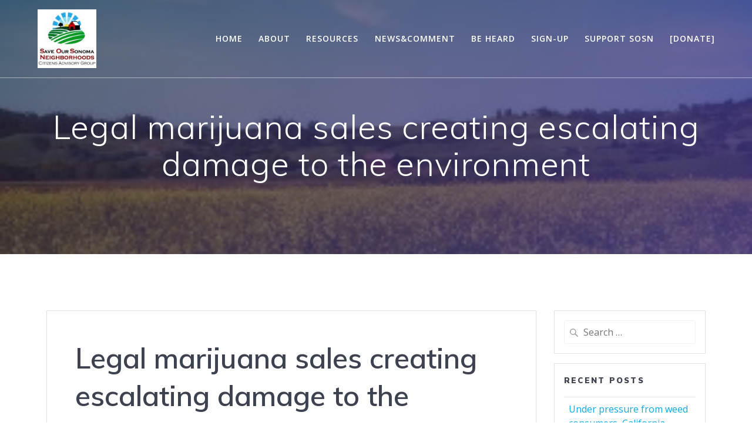

--- FILE ---
content_type: text/html; charset=UTF-8
request_url: http://www.sosneighborhoods.com/legal-marijuana-sales-creating-escalating-damage-to-the-environment/
body_size: 57982
content:
<!DOCTYPE html>
<html lang="en">
<head>
    <meta charset="UTF-8">
    <meta name="viewport" content="width=device-width, initial-scale=1">
    <link rel="profile" href="http://gmpg.org/xfn/11">

	    <script>
        (function (exports, d) {
            var _isReady = false,
                _event,
                _fns = [];

            function onReady(event) {
                d.removeEventListener("DOMContentLoaded", onReady);
                _isReady = true;
                _event = event;
                _fns.forEach(function (_fn) {
                    var fn = _fn[0],
                        context = _fn[1];
                    fn.call(context || exports, window.jQuery);
                });
            }

            function onReadyIe(event) {
                if (d.readyState === "complete") {
                    d.detachEvent("onreadystatechange", onReadyIe);
                    _isReady = true;
                    _event = event;
                    _fns.forEach(function (_fn) {
                        var fn = _fn[0],
                            context = _fn[1];
                        fn.call(context || exports, event);
                    });
                }
            }

            d.addEventListener && d.addEventListener("DOMContentLoaded", onReady) ||
            d.attachEvent && d.attachEvent("onreadystatechange", onReadyIe);

            function domReady(fn, context) {
                if (_isReady) {
                    fn.call(context, _event);
                }

                _fns.push([fn, context]);
            }

            exports.mesmerizeDomReady = domReady;
        })(window, document);
    </script>
	<title>Legal marijuana sales creating escalating damage to the environment &#8211; SOS Neighborhoods</title>
<meta name='robots' content='max-image-preview:large' />
	<style>img:is([sizes="auto" i], [sizes^="auto," i]) { contain-intrinsic-size: 3000px 1500px }</style>
	<link rel='dns-prefetch' href='//static.addtoany.com' />
<link rel='dns-prefetch' href='//fonts.googleapis.com' />
<link rel="alternate" type="application/rss+xml" title="SOS Neighborhoods &raquo; Feed" href="https://www.sosneighborhoods.com/feed/" />
<link rel="alternate" type="application/rss+xml" title="SOS Neighborhoods &raquo; Comments Feed" href="https://www.sosneighborhoods.com/comments/feed/" />
<link rel="alternate" type="application/rss+xml" title="SOS Neighborhoods &raquo; Legal marijuana sales creating escalating damage to the environment Comments Feed" href="https://www.sosneighborhoods.com/legal-marijuana-sales-creating-escalating-damage-to-the-environment/feed/" />
<script type="text/javascript">
/* <![CDATA[ */
window._wpemojiSettings = {"baseUrl":"https:\/\/s.w.org\/images\/core\/emoji\/16.0.1\/72x72\/","ext":".png","svgUrl":"https:\/\/s.w.org\/images\/core\/emoji\/16.0.1\/svg\/","svgExt":".svg","source":{"concatemoji":"http:\/\/www.sosneighborhoods.com\/wp-includes\/js\/wp-emoji-release.min.js?ver=6.8.3"}};
/*! This file is auto-generated */
!function(s,n){var o,i,e;function c(e){try{var t={supportTests:e,timestamp:(new Date).valueOf()};sessionStorage.setItem(o,JSON.stringify(t))}catch(e){}}function p(e,t,n){e.clearRect(0,0,e.canvas.width,e.canvas.height),e.fillText(t,0,0);var t=new Uint32Array(e.getImageData(0,0,e.canvas.width,e.canvas.height).data),a=(e.clearRect(0,0,e.canvas.width,e.canvas.height),e.fillText(n,0,0),new Uint32Array(e.getImageData(0,0,e.canvas.width,e.canvas.height).data));return t.every(function(e,t){return e===a[t]})}function u(e,t){e.clearRect(0,0,e.canvas.width,e.canvas.height),e.fillText(t,0,0);for(var n=e.getImageData(16,16,1,1),a=0;a<n.data.length;a++)if(0!==n.data[a])return!1;return!0}function f(e,t,n,a){switch(t){case"flag":return n(e,"\ud83c\udff3\ufe0f\u200d\u26a7\ufe0f","\ud83c\udff3\ufe0f\u200b\u26a7\ufe0f")?!1:!n(e,"\ud83c\udde8\ud83c\uddf6","\ud83c\udde8\u200b\ud83c\uddf6")&&!n(e,"\ud83c\udff4\udb40\udc67\udb40\udc62\udb40\udc65\udb40\udc6e\udb40\udc67\udb40\udc7f","\ud83c\udff4\u200b\udb40\udc67\u200b\udb40\udc62\u200b\udb40\udc65\u200b\udb40\udc6e\u200b\udb40\udc67\u200b\udb40\udc7f");case"emoji":return!a(e,"\ud83e\udedf")}return!1}function g(e,t,n,a){var r="undefined"!=typeof WorkerGlobalScope&&self instanceof WorkerGlobalScope?new OffscreenCanvas(300,150):s.createElement("canvas"),o=r.getContext("2d",{willReadFrequently:!0}),i=(o.textBaseline="top",o.font="600 32px Arial",{});return e.forEach(function(e){i[e]=t(o,e,n,a)}),i}function t(e){var t=s.createElement("script");t.src=e,t.defer=!0,s.head.appendChild(t)}"undefined"!=typeof Promise&&(o="wpEmojiSettingsSupports",i=["flag","emoji"],n.supports={everything:!0,everythingExceptFlag:!0},e=new Promise(function(e){s.addEventListener("DOMContentLoaded",e,{once:!0})}),new Promise(function(t){var n=function(){try{var e=JSON.parse(sessionStorage.getItem(o));if("object"==typeof e&&"number"==typeof e.timestamp&&(new Date).valueOf()<e.timestamp+604800&&"object"==typeof e.supportTests)return e.supportTests}catch(e){}return null}();if(!n){if("undefined"!=typeof Worker&&"undefined"!=typeof OffscreenCanvas&&"undefined"!=typeof URL&&URL.createObjectURL&&"undefined"!=typeof Blob)try{var e="postMessage("+g.toString()+"("+[JSON.stringify(i),f.toString(),p.toString(),u.toString()].join(",")+"));",a=new Blob([e],{type:"text/javascript"}),r=new Worker(URL.createObjectURL(a),{name:"wpTestEmojiSupports"});return void(r.onmessage=function(e){c(n=e.data),r.terminate(),t(n)})}catch(e){}c(n=g(i,f,p,u))}t(n)}).then(function(e){for(var t in e)n.supports[t]=e[t],n.supports.everything=n.supports.everything&&n.supports[t],"flag"!==t&&(n.supports.everythingExceptFlag=n.supports.everythingExceptFlag&&n.supports[t]);n.supports.everythingExceptFlag=n.supports.everythingExceptFlag&&!n.supports.flag,n.DOMReady=!1,n.readyCallback=function(){n.DOMReady=!0}}).then(function(){return e}).then(function(){var e;n.supports.everything||(n.readyCallback(),(e=n.source||{}).concatemoji?t(e.concatemoji):e.wpemoji&&e.twemoji&&(t(e.twemoji),t(e.wpemoji)))}))}((window,document),window._wpemojiSettings);
/* ]]> */
</script>
<style id='wp-emoji-styles-inline-css' type='text/css'>

	img.wp-smiley, img.emoji {
		display: inline !important;
		border: none !important;
		box-shadow: none !important;
		height: 1em !important;
		width: 1em !important;
		margin: 0 0.07em !important;
		vertical-align: -0.1em !important;
		background: none !important;
		padding: 0 !important;
	}
</style>
<link rel='stylesheet' id='wp-block-library-css' href='http://www.sosneighborhoods.com/wp-includes/css/dist/block-library/style.min.css?ver=6.8.3' type='text/css' media='all' />
<style id='classic-theme-styles-inline-css' type='text/css'>
/*! This file is auto-generated */
.wp-block-button__link{color:#fff;background-color:#32373c;border-radius:9999px;box-shadow:none;text-decoration:none;padding:calc(.667em + 2px) calc(1.333em + 2px);font-size:1.125em}.wp-block-file__button{background:#32373c;color:#fff;text-decoration:none}
</style>
<style id='global-styles-inline-css' type='text/css'>
:root{--wp--preset--aspect-ratio--square: 1;--wp--preset--aspect-ratio--4-3: 4/3;--wp--preset--aspect-ratio--3-4: 3/4;--wp--preset--aspect-ratio--3-2: 3/2;--wp--preset--aspect-ratio--2-3: 2/3;--wp--preset--aspect-ratio--16-9: 16/9;--wp--preset--aspect-ratio--9-16: 9/16;--wp--preset--color--black: #000000;--wp--preset--color--cyan-bluish-gray: #abb8c3;--wp--preset--color--white: #ffffff;--wp--preset--color--pale-pink: #f78da7;--wp--preset--color--vivid-red: #cf2e2e;--wp--preset--color--luminous-vivid-orange: #ff6900;--wp--preset--color--luminous-vivid-amber: #fcb900;--wp--preset--color--light-green-cyan: #7bdcb5;--wp--preset--color--vivid-green-cyan: #00d084;--wp--preset--color--pale-cyan-blue: #8ed1fc;--wp--preset--color--vivid-cyan-blue: #0693e3;--wp--preset--color--vivid-purple: #9b51e0;--wp--preset--gradient--vivid-cyan-blue-to-vivid-purple: linear-gradient(135deg,rgba(6,147,227,1) 0%,rgb(155,81,224) 100%);--wp--preset--gradient--light-green-cyan-to-vivid-green-cyan: linear-gradient(135deg,rgb(122,220,180) 0%,rgb(0,208,130) 100%);--wp--preset--gradient--luminous-vivid-amber-to-luminous-vivid-orange: linear-gradient(135deg,rgba(252,185,0,1) 0%,rgba(255,105,0,1) 100%);--wp--preset--gradient--luminous-vivid-orange-to-vivid-red: linear-gradient(135deg,rgba(255,105,0,1) 0%,rgb(207,46,46) 100%);--wp--preset--gradient--very-light-gray-to-cyan-bluish-gray: linear-gradient(135deg,rgb(238,238,238) 0%,rgb(169,184,195) 100%);--wp--preset--gradient--cool-to-warm-spectrum: linear-gradient(135deg,rgb(74,234,220) 0%,rgb(151,120,209) 20%,rgb(207,42,186) 40%,rgb(238,44,130) 60%,rgb(251,105,98) 80%,rgb(254,248,76) 100%);--wp--preset--gradient--blush-light-purple: linear-gradient(135deg,rgb(255,206,236) 0%,rgb(152,150,240) 100%);--wp--preset--gradient--blush-bordeaux: linear-gradient(135deg,rgb(254,205,165) 0%,rgb(254,45,45) 50%,rgb(107,0,62) 100%);--wp--preset--gradient--luminous-dusk: linear-gradient(135deg,rgb(255,203,112) 0%,rgb(199,81,192) 50%,rgb(65,88,208) 100%);--wp--preset--gradient--pale-ocean: linear-gradient(135deg,rgb(255,245,203) 0%,rgb(182,227,212) 50%,rgb(51,167,181) 100%);--wp--preset--gradient--electric-grass: linear-gradient(135deg,rgb(202,248,128) 0%,rgb(113,206,126) 100%);--wp--preset--gradient--midnight: linear-gradient(135deg,rgb(2,3,129) 0%,rgb(40,116,252) 100%);--wp--preset--font-size--small: 13px;--wp--preset--font-size--medium: 20px;--wp--preset--font-size--large: 36px;--wp--preset--font-size--x-large: 42px;--wp--preset--spacing--20: 0.44rem;--wp--preset--spacing--30: 0.67rem;--wp--preset--spacing--40: 1rem;--wp--preset--spacing--50: 1.5rem;--wp--preset--spacing--60: 2.25rem;--wp--preset--spacing--70: 3.38rem;--wp--preset--spacing--80: 5.06rem;--wp--preset--shadow--natural: 6px 6px 9px rgba(0, 0, 0, 0.2);--wp--preset--shadow--deep: 12px 12px 50px rgba(0, 0, 0, 0.4);--wp--preset--shadow--sharp: 6px 6px 0px rgba(0, 0, 0, 0.2);--wp--preset--shadow--outlined: 6px 6px 0px -3px rgba(255, 255, 255, 1), 6px 6px rgba(0, 0, 0, 1);--wp--preset--shadow--crisp: 6px 6px 0px rgba(0, 0, 0, 1);}:where(.is-layout-flex){gap: 0.5em;}:where(.is-layout-grid){gap: 0.5em;}body .is-layout-flex{display: flex;}.is-layout-flex{flex-wrap: wrap;align-items: center;}.is-layout-flex > :is(*, div){margin: 0;}body .is-layout-grid{display: grid;}.is-layout-grid > :is(*, div){margin: 0;}:where(.wp-block-columns.is-layout-flex){gap: 2em;}:where(.wp-block-columns.is-layout-grid){gap: 2em;}:where(.wp-block-post-template.is-layout-flex){gap: 1.25em;}:where(.wp-block-post-template.is-layout-grid){gap: 1.25em;}.has-black-color{color: var(--wp--preset--color--black) !important;}.has-cyan-bluish-gray-color{color: var(--wp--preset--color--cyan-bluish-gray) !important;}.has-white-color{color: var(--wp--preset--color--white) !important;}.has-pale-pink-color{color: var(--wp--preset--color--pale-pink) !important;}.has-vivid-red-color{color: var(--wp--preset--color--vivid-red) !important;}.has-luminous-vivid-orange-color{color: var(--wp--preset--color--luminous-vivid-orange) !important;}.has-luminous-vivid-amber-color{color: var(--wp--preset--color--luminous-vivid-amber) !important;}.has-light-green-cyan-color{color: var(--wp--preset--color--light-green-cyan) !important;}.has-vivid-green-cyan-color{color: var(--wp--preset--color--vivid-green-cyan) !important;}.has-pale-cyan-blue-color{color: var(--wp--preset--color--pale-cyan-blue) !important;}.has-vivid-cyan-blue-color{color: var(--wp--preset--color--vivid-cyan-blue) !important;}.has-vivid-purple-color{color: var(--wp--preset--color--vivid-purple) !important;}.has-black-background-color{background-color: var(--wp--preset--color--black) !important;}.has-cyan-bluish-gray-background-color{background-color: var(--wp--preset--color--cyan-bluish-gray) !important;}.has-white-background-color{background-color: var(--wp--preset--color--white) !important;}.has-pale-pink-background-color{background-color: var(--wp--preset--color--pale-pink) !important;}.has-vivid-red-background-color{background-color: var(--wp--preset--color--vivid-red) !important;}.has-luminous-vivid-orange-background-color{background-color: var(--wp--preset--color--luminous-vivid-orange) !important;}.has-luminous-vivid-amber-background-color{background-color: var(--wp--preset--color--luminous-vivid-amber) !important;}.has-light-green-cyan-background-color{background-color: var(--wp--preset--color--light-green-cyan) !important;}.has-vivid-green-cyan-background-color{background-color: var(--wp--preset--color--vivid-green-cyan) !important;}.has-pale-cyan-blue-background-color{background-color: var(--wp--preset--color--pale-cyan-blue) !important;}.has-vivid-cyan-blue-background-color{background-color: var(--wp--preset--color--vivid-cyan-blue) !important;}.has-vivid-purple-background-color{background-color: var(--wp--preset--color--vivid-purple) !important;}.has-black-border-color{border-color: var(--wp--preset--color--black) !important;}.has-cyan-bluish-gray-border-color{border-color: var(--wp--preset--color--cyan-bluish-gray) !important;}.has-white-border-color{border-color: var(--wp--preset--color--white) !important;}.has-pale-pink-border-color{border-color: var(--wp--preset--color--pale-pink) !important;}.has-vivid-red-border-color{border-color: var(--wp--preset--color--vivid-red) !important;}.has-luminous-vivid-orange-border-color{border-color: var(--wp--preset--color--luminous-vivid-orange) !important;}.has-luminous-vivid-amber-border-color{border-color: var(--wp--preset--color--luminous-vivid-amber) !important;}.has-light-green-cyan-border-color{border-color: var(--wp--preset--color--light-green-cyan) !important;}.has-vivid-green-cyan-border-color{border-color: var(--wp--preset--color--vivid-green-cyan) !important;}.has-pale-cyan-blue-border-color{border-color: var(--wp--preset--color--pale-cyan-blue) !important;}.has-vivid-cyan-blue-border-color{border-color: var(--wp--preset--color--vivid-cyan-blue) !important;}.has-vivid-purple-border-color{border-color: var(--wp--preset--color--vivid-purple) !important;}.has-vivid-cyan-blue-to-vivid-purple-gradient-background{background: var(--wp--preset--gradient--vivid-cyan-blue-to-vivid-purple) !important;}.has-light-green-cyan-to-vivid-green-cyan-gradient-background{background: var(--wp--preset--gradient--light-green-cyan-to-vivid-green-cyan) !important;}.has-luminous-vivid-amber-to-luminous-vivid-orange-gradient-background{background: var(--wp--preset--gradient--luminous-vivid-amber-to-luminous-vivid-orange) !important;}.has-luminous-vivid-orange-to-vivid-red-gradient-background{background: var(--wp--preset--gradient--luminous-vivid-orange-to-vivid-red) !important;}.has-very-light-gray-to-cyan-bluish-gray-gradient-background{background: var(--wp--preset--gradient--very-light-gray-to-cyan-bluish-gray) !important;}.has-cool-to-warm-spectrum-gradient-background{background: var(--wp--preset--gradient--cool-to-warm-spectrum) !important;}.has-blush-light-purple-gradient-background{background: var(--wp--preset--gradient--blush-light-purple) !important;}.has-blush-bordeaux-gradient-background{background: var(--wp--preset--gradient--blush-bordeaux) !important;}.has-luminous-dusk-gradient-background{background: var(--wp--preset--gradient--luminous-dusk) !important;}.has-pale-ocean-gradient-background{background: var(--wp--preset--gradient--pale-ocean) !important;}.has-electric-grass-gradient-background{background: var(--wp--preset--gradient--electric-grass) !important;}.has-midnight-gradient-background{background: var(--wp--preset--gradient--midnight) !important;}.has-small-font-size{font-size: var(--wp--preset--font-size--small) !important;}.has-medium-font-size{font-size: var(--wp--preset--font-size--medium) !important;}.has-large-font-size{font-size: var(--wp--preset--font-size--large) !important;}.has-x-large-font-size{font-size: var(--wp--preset--font-size--x-large) !important;}
:where(.wp-block-post-template.is-layout-flex){gap: 1.25em;}:where(.wp-block-post-template.is-layout-grid){gap: 1.25em;}
:where(.wp-block-columns.is-layout-flex){gap: 2em;}:where(.wp-block-columns.is-layout-grid){gap: 2em;}
:root :where(.wp-block-pullquote){font-size: 1.5em;line-height: 1.6;}
</style>
<link rel='stylesheet' id='wp-show-posts-css' href='http://www.sosneighborhoods.com/wp-content/plugins/wp-show-posts/css/wp-show-posts-min.css?ver=1.1.6' type='text/css' media='all' />
<link rel='stylesheet' id='mesmerize-style-css' href='http://www.sosneighborhoods.com/wp-content/themes/mesmerize/style.min.css?ver=1.6.158' type='text/css' media='all' />
<style id='mesmerize-style-inline-css' type='text/css'>
img.logo.dark, img.custom-logo{width:auto;max-height:100px !important;}
/** cached kirki style */@media screen and (min-width: 768px){.header-homepage{background-position:center center;}.header{background-position:center center;}}.mesmerize-front-page .header-separator .svg-white-bg{fill:#ffffff!important;}.mesmerize-front-page .header-separator svg{height:154px!important;}.header-homepage .header-description-row{padding-top:6%;padding-bottom:4%;}.inner-header-description{padding-top:8%;padding-bottom:8%;}.mesmerize-inner-page .navigation-bar.bordered{border-bottom-color:rgba(255, 255, 255, 0.5);border-bottom-width:1px;border-bottom-style:solid;}@media screen and (max-width:767px){.header-homepage .header-description-row{padding-top:10%;padding-bottom:10%;}}@media only screen and (min-width: 768px){.header-content .align-holder{width:80%!important;}.header-homepage:not(.header-slide) .header-hero-media{-webkit-flex-basis:29%;-moz-flex-basis:29%;-ms-flex-preferred-size:29%;flex-basis:29%;max-width:29%;width:29%;}.header-homepage:not(.header-slide) .header-hero-content{-webkit-flex-basis:calc(100% - 29%)!important;-moz-flex-basis:calc(100% - 29%)!important;-ms-flex-preferred-size:calc(100% - 29%)!important;flex-basis:calc(100% - 29%)!important;max-width:calc(100% - 29%)!important;width:calc(100% - 29%)!important;}.inner-header-description{text-align:center!important;}}
</style>
<link rel='stylesheet' id='mesmerize-style-bundle-css' href='http://www.sosneighborhoods.com/wp-content/themes/mesmerize/assets/css/theme.bundle.min.css?ver=1.6.158' type='text/css' media='all' />
<link rel='stylesheet' id='mesmerize-fonts-css' href="" data-href='https://fonts.googleapis.com/css?family=Open+Sans%3A300%2C400%2C600%2C700%7CMuli%3A300%2C300italic%2C400%2C400italic%2C600%2C600italic%2C700%2C700italic%2C900%2C900italic%7CPlayfair+Display%3A400%2C400italic%2C700%2C700italic&#038;subset=latin%2Clatin-ext&#038;display=swap' type='text/css' media='all' />
<link rel='stylesheet' id='addtoany-css' href='http://www.sosneighborhoods.com/wp-content/plugins/add-to-any/addtoany.min.css?ver=1.16' type='text/css' media='all' />
<script type="text/javascript" id="addtoany-core-js-before">
/* <![CDATA[ */
window.a2a_config=window.a2a_config||{};a2a_config.callbacks=[];a2a_config.overlays=[];a2a_config.templates={};
/* ]]> */
</script>
<script type="text/javascript" defer src="https://static.addtoany.com/menu/page.js" id="addtoany-core-js"></script>
<script type="text/javascript" src="http://www.sosneighborhoods.com/wp-includes/js/jquery/jquery.min.js?ver=3.7.1" id="jquery-core-js"></script>
<script type="text/javascript" src="http://www.sosneighborhoods.com/wp-includes/js/jquery/jquery-migrate.min.js?ver=3.4.1" id="jquery-migrate-js"></script>
<script type="text/javascript" id="jquery-js-after">
/* <![CDATA[ */
    
        (function () {
            function setHeaderTopSpacing() {

                setTimeout(function() {
                  var headerTop = document.querySelector('.header-top');
                  var headers = document.querySelectorAll('.header-wrapper .header,.header-wrapper .header-homepage');

                  for (var i = 0; i < headers.length; i++) {
                      var item = headers[i];
                      item.style.paddingTop = headerTop.getBoundingClientRect().height + "px";
                  }

                    var languageSwitcher = document.querySelector('.mesmerize-language-switcher');

                    if(languageSwitcher){
                        languageSwitcher.style.top = "calc( " +  headerTop.getBoundingClientRect().height + "px + 1rem)" ;
                    }
                    
                }, 100);

             
            }

            window.addEventListener('resize', setHeaderTopSpacing);
            window.mesmerizeSetHeaderTopSpacing = setHeaderTopSpacing
            mesmerizeDomReady(setHeaderTopSpacing);
        })();
    
    
/* ]]> */
</script>
<script type="text/javascript" defer src="http://www.sosneighborhoods.com/wp-content/plugins/add-to-any/addtoany.min.js?ver=1.1" id="addtoany-jquery-js"></script>
<link rel="https://api.w.org/" href="https://www.sosneighborhoods.com/wp-json/" /><link rel="alternate" title="JSON" type="application/json" href="https://www.sosneighborhoods.com/wp-json/wp/v2/posts/1274" /><link rel="EditURI" type="application/rsd+xml" title="RSD" href="https://www.sosneighborhoods.com/xmlrpc.php?rsd" />
<meta name="generator" content="WordPress 6.8.3" />
<link rel="canonical" href="https://www.sosneighborhoods.com/legal-marijuana-sales-creating-escalating-damage-to-the-environment/" />
<link rel='shortlink' href='https://www.sosneighborhoods.com/?p=1274' />
<link rel="alternate" title="oEmbed (JSON)" type="application/json+oembed" href="https://www.sosneighborhoods.com/wp-json/oembed/1.0/embed?url=https%3A%2F%2Fwww.sosneighborhoods.com%2Flegal-marijuana-sales-creating-escalating-damage-to-the-environment%2F" />
<link rel="alternate" title="oEmbed (XML)" type="text/xml+oembed" href="https://www.sosneighborhoods.com/wp-json/oembed/1.0/embed?url=https%3A%2F%2Fwww.sosneighborhoods.com%2Flegal-marijuana-sales-creating-escalating-damage-to-the-environment%2F&#038;format=xml" />
        <style data-name="header-gradient-overlay">
            .header .background-overlay {
                background: linear-gradient(142deg , rgba(244, 59, 71, 0.8) 0%, rgba(69, 58, 148, 0.8) 100%);
            }
        </style>
        <script type="text/javascript" data-name="async-styles">
        (function () {
            var links = document.querySelectorAll('link[data-href]');
            for (var i = 0; i < links.length; i++) {
                var item = links[i];
                item.href = item.getAttribute('data-href')
            }
        })();
    </script>
	<link rel="pingback" href="http://www.sosneighborhoods.com/xmlrpc.php">
<style type="text/css">.recentcomments a{display:inline !important;padding:0 !important;margin:0 !important;}</style>		<style type="text/css" id="wp-custom-css">
			/** jb custom */
p { color:#000000; }

/**
    Demax Custom
*/

li form{
	margin-bottom: 0 !important;
}

.wpsl-input{
	width: 24%;
	position: relative;
	padding: 25px 5px;
	box-sizing: border-box;
}

.wpsl-search-btn-wrap{
	width: 49%;
  margin-right: 0;
  padding: 25px 5px;
	box-sizing: border-box;
}

#wpsl-search-btn{
	width: 100%;
  padding: 7px 12px;
  border: none !important;
  background: linear-gradient(#000, #333);
  color: #fff;
  margin-bottom: 0;
	box-sizing: border-box;
	box-shadow: 0 3px 3px -3px #222;
}

#wpsl-search-wrap form{
	width: 100%;
	display: flex;
	justify-content: space-between;
	flex-wrap: wrap;
}

.sos-input-wrap{
	position: absolute;
	top: 0;
	left: 10px;
}

.sos-input-wrap label{
	font-size: 13px;
	font-weight: 600;
}

.wpsl-input input{
	width: 100% !important;
	box-shadow: 0 3px 3px -3px #444;
}

li .paypal-donations{
	display: flex;
	margin-top: -10px;
}
.embed-container, .embed-youtube {
    position: relative;
    padding-bottom: 250px;
    padding-top: 25px;
    height: 0;
    margin-bottom: 1rem;
}

.header-homepage .background-overlay {
    background: linear-gradient(142deg , rgba(34, 34, 34, .6) 0%, rgba(69, 58, 148, 0.8) 100%);
}

.header .background-overlay {
    background: linear-gradient(142deg , rgba(34, 34, 34, .6) 0%, rgba(69, 58, 148, 0.8) 100%);
}

#wpsl-gmap .wpsl-info-window {
    max-width: 225px !important;
    color: #222;
    text-align: left;
}

.popup-inner-overlay{
	position: absolute;
    z-index: 2;
    width: 100%;
    height: 100%;
    background: rgba(255, 255, 255, 0.8);
    left: 0;
    top: 0;
		display: none;
}

.popup-overlay-inner{
	width: 80%;
    margin: 50px auto;
    background: #fff;
    padding: 15px;
    box-shadow: 0 0 25px #ccc;
    text-align: center;
    color: #222;
}

.popup-overlay-spinner{
	font-size: 32px;
    width: 32px;
    height: 32px;
		line-height: 32px;
		animation: overlaySpinner 1s linear infinite;
    margin: 20px auto;
}


@keyframes overlaySpinner{
	0% {transform: rotate(0)}
	100% {transform: rotate(360deg)}
}

input[type=image]{
	width: auto !important;
	margin: auto !important;
}

.wpsl-input label, #wpsl-radius label, #wpsl-category label {
    width: auto !important;
}

#wpsl-search-wrap .wpsl-input, #wpsl-search-wrap .wpsl-select-wrap {
    display: flex;
    align-items: center;
		white-space: nowrap;
    overflow: hidden;
    text-overflow: ellipsis;
}

#wpsl-stores, #wpsl-direction-details, #wpsl-gmap {
    color: #fff;
}
.wpsl-search{
    margin-bottom: 12px;
    padding: 30px 12px 18px;
    background: #ffae1e ;
    color: #333;
    box-shadow: 0 0 20px #aaa;
	margin-top: 20px;
}

#wpsl-stores, #wpsl-direction-details {
    height: auto !important;
    background: #333;
    padding: 10px 20px;
		text-align: left !important;
}

.wpsl-store-below #wpsl-result-list p {
    padding-left: 0;
    font-size: 14px;
}

.distance-span{
    font-weight: 600;
    font-style: italic;
    border-bottom: 1px dotted;
}

.test-hello{
    display: table;
    padding: 7px 20px;
    background: #E91E63;
    cursor: pointer;
    margin-top: 20px;
    border: 2px solid #e91e63;
    transition: all 0.2s;
}

.test-hello:hover{
    background: none;
    color: #fff;
    transition: all 0.2s;
}

.dg-form-popup{
    display: block;
    position: fixed;
    top: 0;
    left: 0;
    width: 100%;
    height: 100%;
    background: rgba(255,255,255,.96);
    z-index: 99999;
    padding: 50px;
    display: none;
    overflow-y: auto;
}

.dg-popup-close{
    position: absolute;
    top: 10px;
    right: 10px;
    font-size: 14px;
    text-transform: uppercase;
    background: #333;
    color: #fff;
    padding: 10px 15px;
    cursor:pointer;
    border: 2px solid #333;
    transition: all 0.3s;
}

.dg-popup-close:hover{
    background: none;
    color: #333;
}

#wpsl-result-list{
    display: none;
}

.popup-form-inner{
    width: 100%;
    max-width: 700px;
    margin: 40px auto;
    background: #fff;
    box-shadow: 0 0 25px #ddd;
    padding: 15px 25px;
		position: relative;
}

.popup-form-header{
    font-size: 16px;
    text-align: center;
    font-weight: 600;
    margin-bottom: 20px;
}

.popup-form-header span{
    padding: 2px 10px;
    border-bottom: 1px solid #999;
}

.popup-form-main{
    font-size: 13px;
}

.popup-form-bold{
    font-weight: 600;
}

.popup-form-red{
    color: red;
}

.form-margin-tb{
    margin: 15px 0;
}

.form-margin-bottom{
    margin-bottom: 15px;
}

.form-checkbox-container{
    padding: 0 25px;
}

.form-checkbox-header{
    margin-left: -25px;
    margin-bottom: 20px;
    font-weight: 600;
    color: #777;
    font-size: 14px;
}

.popup-checkbox-label {
    display: block;
    position: relative;
    padding-left: 35px;
    margin-bottom: 12px;
    cursor: pointer;
    font-size: 13px;
    -webkit-user-select: none;
    -moz-user-select: none;
    -ms-user-select: none;
    user-select: none;
    font-weight: normal;
    line-height: 25px;
}

.popup-checkbox-label:last-child{
    margin-bottom: 20px;
}

/* Hide the browser's default checkbox */
.popup-checkbox-label .popup-form-checkbox {
    position: absolute;
    opacity: 0;
    cursor: pointer;
}

/* Create a custom checkbox */
.popup-checkbox-checkmark {
    position: absolute;
    top: 0;
    left: 0;
    height: 25px;
    width: 25px;
    background-color: #eee;
}

/* On mouse-over, add a grey background color */
.popup-checkbox-label:hover .popup-form-checkbox ~ .popup-checkbox-checkmark {
    background-color: #ccc;
}

/* When the checkbox is checked, add a blue background */
.popup-checkbox-label .popup-form-checkbox:checked ~ .popup-checkbox-checkmark {
    background-color: #2196F3;
}

/* Create the checkmark/indicator (hidden when not checked) */
.popup-checkbox-checkmark i {
    display: none;
    font-size: 16px;
    width: 25px;
    text-align: center;
    line-height: 25px;
    color: #fff;
}

/* Show the checkmark when checked */
.popup-checkbox-label .popup-form-checkbox:checked ~ .popup-checkbox-checkmark i {
    display: block;
}

/* Style the checkmark/indicator */

.popup-checkbox-blank-input{
    display: inline-block;
    width: 100px;
    margin-bottom: 0;
    line-height: 25px;
    padding: 0;
    height: auto;
    font-size: 13px;
    color: red;
    padding: 0 3px;
}

.form-user-signature{
    font-size: 30px;
    font-family: 'Tangerine', cursive;
    text-transform: capitalize;
    line-height: 30px;
}

.form-margin-top{
    margin-top: 15px;
}

.popup-form-footer{
    display: flex;
    justify-content: center;
    margin-top: 40px;
}

.popup-form-button{
    font-size: 13px;
    height: 35px;
    padding: 0 15px;
    line-height: 35px;
    color: #000;
    box-shadow: 0 3px 3px -3px #777;
    cursor: pointer;
    margin: 0 20px;
}

.popup-form-print{
    background: #fbbbb6;
}

.popup-form-email, .popup-ca-email{
    background: #e5ec96;
}

.no-overflow{
    overflow: hidden !important;
}
		</style>
		    <style data-name="background-content-colors">
        .mesmerize-inner-page .page-content,
        .mesmerize-inner-page .content,
        .mesmerize-front-page.mesmerize-content-padding .page-content {
            background-color: #ffffff;
        }
    </style>
    </head>

<body class="wp-singular post-template-default single single-post postid-1274 single-format-standard wp-custom-logo wp-theme-mesmerize mesmerize-inner-page">
<style>
.screen-reader-text[href="#page-content"]:focus {
   background-color: #f1f1f1;
   border-radius: 3px;
   box-shadow: 0 0 2px 2px rgba(0, 0, 0, 0.6);
   clip: auto !important;
   clip-path: none;
   color: #21759b;

}
</style>
<a class="skip-link screen-reader-text" href="#page-content">Skip to content</a>

<div  id="page-top" class="header-top">
		<div class="navigation-bar bordered"  data-sticky='0'  data-sticky-mobile='1'  data-sticky-to='top' >
    <div class="navigation-wrapper ">
    	<div class="row basis-auto">
	        <div class="logo_col col-xs col-sm-fit">
	            <a href="https://www.sosneighborhoods.com/" class="custom-logo-link" data-type="group"  data-dynamic-mod="true" rel="home"><img width="250" height="250" src="https://www.sosneighborhoods.com/wp-content/uploads/2018/03/cropped-cropped-sosn-logo.jpg" class="custom-logo" alt="SOS Neighborhoods" decoding="async" fetchpriority="high" srcset="https://www.sosneighborhoods.com/wp-content/uploads/2018/03/cropped-cropped-sosn-logo.jpg 250w, https://www.sosneighborhoods.com/wp-content/uploads/2018/03/cropped-cropped-sosn-logo-150x150.jpg 150w" sizes="(max-width: 250px) 100vw, 250px" /></a>	        </div>
	        <div class="main_menu_col col-xs">
	            <div id="mainmenu_container" class="row"><ul id="main_menu" class="active-line-bottom main-menu dropdown-menu"><li id="menu-item-12391" class="menu-item menu-item-type-post_type menu-item-object-page menu-item-home menu-item-12391"><a href="https://www.sosneighborhoods.com/">Home</a></li>
<li id="menu-item-27" class="menu-item menu-item-type-post_type menu-item-object-page menu-item-27"><a href="https://www.sosneighborhoods.com/about-us/">About</a></li>
<li id="menu-item-24" class="menu-item menu-item-type-post_type menu-item-object-page menu-item-24"><a href="https://www.sosneighborhoods.com/resources/">Resources</a></li>
<li id="menu-item-23" class="menu-item menu-item-type-post_type menu-item-object-page current_page_parent menu-item-23"><a href="https://www.sosneighborhoods.com/newscomment/">News&#038;Comment</a></li>
<li id="menu-item-44" class="menu-item menu-item-type-post_type menu-item-object-page menu-item-44"><a href="https://www.sosneighborhoods.com/be-heard/">Be Heard</a></li>
<li id="menu-item-31" class="menu-item menu-item-type-post_type menu-item-object-page menu-item-31"><a href="https://www.sosneighborhoods.com/sign-up/">Sign-Up</a></li>
<li id="menu-item-3909" class="menu-item menu-item-type-post_type menu-item-object-page menu-item-3909"><a href="https://www.sosneighborhoods.com/support-sosn/">Support SOSN</a></li>
<li id="menu-item-12252" class="menu-item menu-item-type-custom menu-item-object-custom menu-item-12252"><a href="http://gofundme.com/f/save-sonoma-county-neighborhoods-from-big-cannabis">[Donate]</a></li>
</ul></div>    <a href="#" data-component="offcanvas" data-target="#offcanvas-wrapper" data-direction="right" data-width="300px" data-push="false">
        <div class="bubble"></div>
        <i class="fa fa-bars"></i>
    </a>
    <div id="offcanvas-wrapper" class="hide force-hide  offcanvas-right">
        <div class="offcanvas-top">
            <div class="logo-holder">
                <a href="https://www.sosneighborhoods.com/" class="custom-logo-link" data-type="group"  data-dynamic-mod="true" rel="home"><img width="250" height="250" src="https://www.sosneighborhoods.com/wp-content/uploads/2018/03/cropped-cropped-sosn-logo.jpg" class="custom-logo" alt="SOS Neighborhoods" decoding="async" srcset="https://www.sosneighborhoods.com/wp-content/uploads/2018/03/cropped-cropped-sosn-logo.jpg 250w, https://www.sosneighborhoods.com/wp-content/uploads/2018/03/cropped-cropped-sosn-logo-150x150.jpg 150w" sizes="(max-width: 250px) 100vw, 250px" /></a>            </div>
        </div>
        <div id="offcanvas-menu" class="menu-sosn-container"><ul id="offcanvas_menu" class="offcanvas_menu"><li class="menu-item menu-item-type-post_type menu-item-object-page menu-item-home menu-item-12391"><a href="https://www.sosneighborhoods.com/">Home</a></li>
<li class="menu-item menu-item-type-post_type menu-item-object-page menu-item-27"><a href="https://www.sosneighborhoods.com/about-us/">About</a></li>
<li class="menu-item menu-item-type-post_type menu-item-object-page menu-item-24"><a href="https://www.sosneighborhoods.com/resources/">Resources</a></li>
<li class="menu-item menu-item-type-post_type menu-item-object-page current_page_parent menu-item-23"><a href="https://www.sosneighborhoods.com/newscomment/">News&#038;Comment</a></li>
<li class="menu-item menu-item-type-post_type menu-item-object-page menu-item-44"><a href="https://www.sosneighborhoods.com/be-heard/">Be Heard</a></li>
<li class="menu-item menu-item-type-post_type menu-item-object-page menu-item-31"><a href="https://www.sosneighborhoods.com/sign-up/">Sign-Up</a></li>
<li class="menu-item menu-item-type-post_type menu-item-object-page menu-item-3909"><a href="https://www.sosneighborhoods.com/support-sosn/">Support SOSN</a></li>
<li class="menu-item menu-item-type-custom menu-item-object-custom menu-item-12252"><a href="http://gofundme.com/f/save-sonoma-county-neighborhoods-from-big-cannabis">[Donate]</a></li>
</ul></div>
            </div>
    	        </div>
	    </div>
    </div>
</div>
</div>

<div id="page" class="site">
    <div class="header-wrapper">
        <div  class='header  color-overlay  custom-mobile-image' style='; background-image:url(&quot;http://www.sosneighborhoods.com/wp-content/uploads/2018/04/cropped-dsc26201-4-o-2000x1200-300x180.jpg&quot;); background-color:#6a73da' data-parallax-depth='20'>
            <div class="background-overlay"></div>								    <div class="inner-header-description gridContainer">
        <div class="row header-description-row">
    <div class="col-xs col-xs-12">
        <h1 class="hero-title">
            Legal marijuana sales creating escalating damage to the environment        </h1>
            </div>
        </div>
    </div>
        <script>
		if (window.mesmerizeSetHeaderTopSpacing) {
			window.mesmerizeSetHeaderTopSpacing();
		}
    </script>
                        </div>
    </div>
    <div id='page-content' class="content post-page">
        <div class="gridContainer">
            <div class="row">
                <div class="col-xs-12 col-sm-8 col-md-9">
                    <div class="post-item">
						<div id="post-1274"class="post-1274 post type-post status-publish format-standard hentry category-uncategorized">

    <div class="post-content-single">

        <h2 class="h1">Legal marijuana sales creating escalating damage to the environment</h2>

        

<div class="post-meta muted">

  <i class="font-icon-post fa fa-user"></i>
  <a href="https://www.sosneighborhoods.com/author/admin/" title="Posts by admin" rel="author">admin</a>
  &nbsp;&nbsp;<i class="font-icon-post fa fa-folder-o"></i>
  <a href="https://www.sosneighborhoods.com/category/uncategorized/" rel="category tag">News</a>
  &nbsp;&nbsp;<i class="font-icon-post fa fa-calendar"></i>
  <span class="post-date">August 6, 2018</span>


  &nbsp;|&nbsp;<i class="font-icon-post fa fa-comment-o"></i>
  <span>0</span>
</div>

        <div class="post-content-inner">

            <div class="first-block">
<p>Marijuana sales have created an economic boom in U.S. states that have fully or partially relaxed their cannabis laws, but is the increased cultivation and sale of this crop also creating escalating environmental damage and a threat to public health?</p>
</div>
<section class="article-banner first-banner">
<div id="div-gpt-ad-1449240174198-2"></div>
</section>
<p>In an opinion piece published by the journal <i>Environmental Science and Technology</i>, researchers from the University of North Carolina at Chapel Hill and Lancaster University in the U.K. have called on U.S. federal agencies to fund studies that will gather essential environmental data from the legal cultivation farms and facilities.</p>
<p>This information could then be used to help U.S. states minimize any environmental and public health damage caused by this burgeoning industry and aid legal marijuana growers in making their business environmentally sustainable.</p>
<p>State-by-state legalization is effectively creating a new industry in U.S., one that looks set to rival all but the largest of current businesses. In Colorado alone, sales revenues have reached $1 billion, roughly equal to that from grain farming in the state. By 2020 it is estimated that country-wide legal marijuana sales will generate more annual revenue than the National Football League.</p>
<p>But the article, titled &#8220;High Time to Assess the Environmental Impacts of Cannabis Cultivation&#8221; co-authored by William Vizuete, associate professor of environment sciences and engineering at UNC&#8217;s Gillings School of Global Public health and Kirsti Ashworth, research fellow at Lancaster University&#8217;s Lancaster Environment Centre say that this expanded cultivation carries with it serious environmental effects.</p>
<p>Their article points out that cannabis is an especially needy crop requiring high temperatures (25-30 °C for indoor operations), strong light, highly fertile soil and large volumes of water &#8211; around twice that of wine grapes. In addition, the authors state that the few available studies of marijuana cultivation have uncovered potentially significant environmental impacts due to excessive water and energy demands and local contamination of water, air, and soil.</p>
<p>For example, a study of illegal outdoor grow operations in northern California found that rates of water extraction from streams threatened aquatic ecosystems. High levels of growth nutrients, as well as pesticides, herbicides and fungicides, also found their way back into the local environment, further damaging aquatic wildlife.</p>
<p>Controlling the indoor growing environment requires considerable energy with power requirements estimated to be similar to that of Google&#8217;s massive data centers. No significant data has been collected on the air pollution impacts on worker&#8217;s public health inside these growing facilities or the degradation of outdoor air quality due to emissions produced by the industrial scale production of marijuana.</p>
<p>The authors emphasize, however, much of the data on marijuana cultivation to date has come from monitoring illegal cannabis growing operations.</p>
<p>Dr Ashworth of Lancaster Environment Centre said: &#8220;The illegal status of marijuana has prevented us from understanding the detrimental impacts that this industrial scale operation has on the environment and public health.&#8221;</p>
<p>&#8220;This is an industry undergoing a historic transition, presenting an historic opportunity to be identified as a progressive, world-leading example of good practice and environmental stewardship.&#8221;</p>
<p>The continued expansion of legalization by the states does offer significant opportunities for the US Department of Agriculture, Environmental Protection Agency (EPA), National Institutes of Health (NIH, and Occupational Safety and Health Administration (OSHA) to fund research into legal <a class="textTag" href="https://phys.org/tags/cannabis+cultivation/" rel="tag">cannabis cultivation</a> to protect the environment.</p>
<p>&#8220;Generating accurate data in all the areas we discussed offers significant potential to reduce energy consumption and environmental harm, protect public health and ultimately, improve cultivation methods,&#8221; said Dr Vizuete . &#8220;There are also significant potential <a class="textTag" href="https://phys.org/tags/public+health/" rel="tag">public health</a> issues caused by emissions from the plants themselves rather than smoking it. These emissions cause both indoor and outdoor air pollution.&#8221;</p>
<p class="news-relevant"><a id="inl-rel-href" href="https://phys.org/news/2017-02-legal-marijuana-sales-escalating-environment.html#"><img decoding="async" class="toolsicon ic-rel" src="https://cf3e497594.site.internapcdn.net/tmpl/v5/img/1x1.gif" alt="" width="14" height="16" /></a> <b>Explore further:</b> <a href="https://phys.org/news/2016-06-federal-legal-status-marijuana-boost.html">Changing the federal legal status of marijuana could boost research, ease confusion</a></p>
<p><b>More information:</b> K. Ashworth et al. High Time to Assess the Environmental Impacts of Cannabis Cultivation, <i>Environmental Science &amp; Technology</i> (2017). <a href="http://dx.doi.org/10.1021/acs.est.6b06343" target="_blank" rel="noopener" data-doi="1">DOI: 10.1021/acs.est.6b06343</a></p>
<footer class="post-floor clearfix">
<div class="post-copyright">Read more at: <a href="https://phys.org/news/2017-02-legal-marijuana-sales-escalating-environment.html#jCp">https://phys.org/news/2017-02-legal-marijuana-sales-escalating-environment.html#jCp</a></div>
</footer>
<div></div>
<div><a href="https://phys.org/news/2017-02-legal-marijuana-sales-escalating-environment.html">https://phys.org/news/2017-02-legal-marijuana-sales-escalating-environment.html</a></div>
<div></div>
<div class="addtoany_share_save_container addtoany_content addtoany_content_bottom"><div class="a2a_kit a2a_kit_size_32 addtoany_list" data-a2a-url="https://www.sosneighborhoods.com/legal-marijuana-sales-creating-escalating-damage-to-the-environment/" data-a2a-title="Legal marijuana sales creating escalating damage to the environment"><a class="a2a_button_facebook" href="https://www.addtoany.com/add_to/facebook?linkurl=https%3A%2F%2Fwww.sosneighborhoods.com%2Flegal-marijuana-sales-creating-escalating-damage-to-the-environment%2F&amp;linkname=Legal%20marijuana%20sales%20creating%20escalating%20damage%20to%20the%20environment" title="Facebook" rel="nofollow noopener" target="_blank"></a><a class="a2a_button_twitter" href="https://www.addtoany.com/add_to/twitter?linkurl=https%3A%2F%2Fwww.sosneighborhoods.com%2Flegal-marijuana-sales-creating-escalating-damage-to-the-environment%2F&amp;linkname=Legal%20marijuana%20sales%20creating%20escalating%20damage%20to%20the%20environment" title="Twitter" rel="nofollow noopener" target="_blank"></a><a class="a2a_dd addtoany_share_save addtoany_share" href="https://www.addtoany.com/share"></a></div></div>
        </div>

        
    </div>


    
	<nav class="navigation post-navigation" aria-label="Posts">
		<h2 class="screen-reader-text">Post navigation</h2>
		<div class="nav-links"><div class="nav-previous"><a href="https://www.sosneighborhoods.com/sonoma-county-set-to-consider-cannabis-policy-changes-to-ease-dispute-between-growers-neighbors/" rel="prev"><i class="font-icon-post fa fa-angle-double-left"></i><span class="meta-nav" aria-hidden="true">Previous:</span> <span class="screen-reader-text">Previous post:</span> <span class="post-title">Sonoma County set to consider cannabis policy changes to ease dispute between growers, neighbors</span></a></div><div class="nav-next"><a href="https://www.sosneighborhoods.com/theyre-not-listening/" rel="next"><span class="meta-nav" aria-hidden="true">Next:</span> <span class="screen-reader-text">Next post:</span> <span class="post-title">They&#8217;re Not Listening&#8230;</span><i class="font-icon-post fa fa-angle-double-right"></i></a></div></div>
	</nav>

<div class="post-comments">
	 
  
</div>
<!-- /post-comments -->

  <div class="comments-form">
    <div class="comment-form">
     		<div id="respond" class="comment-respond">
		<h3 id="reply-title" class="comment-reply-title">Leave a Reply <small><a rel="nofollow" id="cancel-comment-reply-link" href="/legal-marijuana-sales-creating-escalating-damage-to-the-environment/#respond" style="display:none;">Cancel reply</a></small></h3><p class="must-log-in">You must be <a href="https://www.sosneighborhoods.com/wp-login.php?redirect_to=https%3A%2F%2Fwww.sosneighborhoods.com%2Flegal-marijuana-sales-creating-escalating-damage-to-the-environment%2F">logged in</a> to post a comment.</p>	</div><!-- #respond -->
	    </div>
  </div>

</div>
                    </div>
                </div>
				
<div class="sidebar col-sm-4 col-md-3">
    <div class="sidebar-row">
        <div id="search-2" class="widget widget_search"><form role="search" method="get" class="search-form" action="https://www.sosneighborhoods.com/">
    <label>
        <span class="screen-reader-text">Search for:</span>
        <input type="search" class="search-field" placeholder="Search &hellip;" value="" name="s"/>
    </label>
</form>
</div>
		<div id="recent-posts-2" class="widget widget_recent_entries">
		<h5 class="widgettitle">Recent Posts</h5>
		<ul>
											<li>
					<a href="https://www.sosneighborhoods.com/under-pressure-from-weed-consumers-california-regulators-hustle-to-start-testing-for-pesticides/">Under pressure from weed consumers, California regulators hustle to start testing for pesticides</a>
									</li>
											<li>
					<a href="https://www.sosneighborhoods.com/dear-pot-community/">Dear pot community</a>
									</li>
											<li>
					<a href="https://www.sosneighborhoods.com/1-in-5-auto-accident-deaths-now-involves-marijuana-use/">1 In 5 Auto Accident Deaths Now Involves Marijuana Use</a>
									</li>
											<li>
					<a href="https://www.sosneighborhoods.com/californias-pot-economy-is-crashing-what-comes-next/">California&#8217;s pot economy is crashing. What comes next?</a>
									</li>
											<li>
					<a href="https://www.sosneighborhoods.com/the-dirty-secret-of-californias-legal-weed/">The dirty secret of California’s legal weed</a>
									</li>
					</ul>

		</div><div id="recent-comments-2" class="widget widget_recent_comments"><h5 class="widgettitle">Recent Comments</h5><ul id="recentcomments"></ul></div><div id="archives-2" class="widget widget_archive"><h5 class="widgettitle">Archives</h5>
			<ul>
					<li><a href='https://www.sosneighborhoods.com/2024/07/'>July 2024</a></li>
	<li><a href='https://www.sosneighborhoods.com/2024/06/'>June 2024</a></li>
	<li><a href='https://www.sosneighborhoods.com/2024/05/'>May 2024</a></li>
	<li><a href='https://www.sosneighborhoods.com/2023/09/'>September 2023</a></li>
	<li><a href='https://www.sosneighborhoods.com/2023/08/'>August 2023</a></li>
	<li><a href='https://www.sosneighborhoods.com/2023/07/'>July 2023</a></li>
	<li><a href='https://www.sosneighborhoods.com/2023/06/'>June 2023</a></li>
	<li><a href='https://www.sosneighborhoods.com/2023/05/'>May 2023</a></li>
	<li><a href='https://www.sosneighborhoods.com/2023/04/'>April 2023</a></li>
	<li><a href='https://www.sosneighborhoods.com/2023/02/'>February 2023</a></li>
	<li><a href='https://www.sosneighborhoods.com/2023/01/'>January 2023</a></li>
	<li><a href='https://www.sosneighborhoods.com/2022/12/'>December 2022</a></li>
	<li><a href='https://www.sosneighborhoods.com/2022/11/'>November 2022</a></li>
	<li><a href='https://www.sosneighborhoods.com/2022/10/'>October 2022</a></li>
	<li><a href='https://www.sosneighborhoods.com/2022/09/'>September 2022</a></li>
	<li><a href='https://www.sosneighborhoods.com/2022/07/'>July 2022</a></li>
	<li><a href='https://www.sosneighborhoods.com/2022/04/'>April 2022</a></li>
	<li><a href='https://www.sosneighborhoods.com/2022/03/'>March 2022</a></li>
	<li><a href='https://www.sosneighborhoods.com/2022/02/'>February 2022</a></li>
	<li><a href='https://www.sosneighborhoods.com/2022/01/'>January 2022</a></li>
	<li><a href='https://www.sosneighborhoods.com/2021/12/'>December 2021</a></li>
	<li><a href='https://www.sosneighborhoods.com/2021/11/'>November 2021</a></li>
	<li><a href='https://www.sosneighborhoods.com/2021/10/'>October 2021</a></li>
	<li><a href='https://www.sosneighborhoods.com/2021/09/'>September 2021</a></li>
	<li><a href='https://www.sosneighborhoods.com/2021/08/'>August 2021</a></li>
	<li><a href='https://www.sosneighborhoods.com/2021/07/'>July 2021</a></li>
	<li><a href='https://www.sosneighborhoods.com/2021/06/'>June 2021</a></li>
	<li><a href='https://www.sosneighborhoods.com/2021/05/'>May 2021</a></li>
	<li><a href='https://www.sosneighborhoods.com/2021/04/'>April 2021</a></li>
	<li><a href='https://www.sosneighborhoods.com/2021/03/'>March 2021</a></li>
	<li><a href='https://www.sosneighborhoods.com/2021/02/'>February 2021</a></li>
	<li><a href='https://www.sosneighborhoods.com/2021/01/'>January 2021</a></li>
	<li><a href='https://www.sosneighborhoods.com/2020/12/'>December 2020</a></li>
	<li><a href='https://www.sosneighborhoods.com/2020/11/'>November 2020</a></li>
	<li><a href='https://www.sosneighborhoods.com/2020/10/'>October 2020</a></li>
	<li><a href='https://www.sosneighborhoods.com/2020/08/'>August 2020</a></li>
	<li><a href='https://www.sosneighborhoods.com/2020/07/'>July 2020</a></li>
	<li><a href='https://www.sosneighborhoods.com/2020/06/'>June 2020</a></li>
	<li><a href='https://www.sosneighborhoods.com/2020/05/'>May 2020</a></li>
	<li><a href='https://www.sosneighborhoods.com/2020/03/'>March 2020</a></li>
	<li><a href='https://www.sosneighborhoods.com/2020/02/'>February 2020</a></li>
	<li><a href='https://www.sosneighborhoods.com/2020/01/'>January 2020</a></li>
	<li><a href='https://www.sosneighborhoods.com/2019/12/'>December 2019</a></li>
	<li><a href='https://www.sosneighborhoods.com/2019/11/'>November 2019</a></li>
	<li><a href='https://www.sosneighborhoods.com/2019/10/'>October 2019</a></li>
	<li><a href='https://www.sosneighborhoods.com/2019/09/'>September 2019</a></li>
	<li><a href='https://www.sosneighborhoods.com/2019/08/'>August 2019</a></li>
	<li><a href='https://www.sosneighborhoods.com/2019/07/'>July 2019</a></li>
	<li><a href='https://www.sosneighborhoods.com/2019/06/'>June 2019</a></li>
	<li><a href='https://www.sosneighborhoods.com/2019/05/'>May 2019</a></li>
	<li><a href='https://www.sosneighborhoods.com/2019/04/'>April 2019</a></li>
	<li><a href='https://www.sosneighborhoods.com/2019/03/'>March 2019</a></li>
	<li><a href='https://www.sosneighborhoods.com/2019/02/'>February 2019</a></li>
	<li><a href='https://www.sosneighborhoods.com/2019/01/'>January 2019</a></li>
	<li><a href='https://www.sosneighborhoods.com/2018/12/'>December 2018</a></li>
	<li><a href='https://www.sosneighborhoods.com/2018/11/'>November 2018</a></li>
	<li><a href='https://www.sosneighborhoods.com/2018/10/'>October 2018</a></li>
	<li><a href='https://www.sosneighborhoods.com/2018/09/'>September 2018</a></li>
	<li><a href='https://www.sosneighborhoods.com/2018/08/'>August 2018</a></li>
	<li><a href='https://www.sosneighborhoods.com/2018/07/'>July 2018</a></li>
	<li><a href='https://www.sosneighborhoods.com/2018/06/'>June 2018</a></li>
	<li><a href='https://www.sosneighborhoods.com/2018/05/'>May 2018</a></li>
	<li><a href='https://www.sosneighborhoods.com/2018/04/'>April 2018</a></li>
	<li><a href='https://www.sosneighborhoods.com/2018/03/'>March 2018</a></li>
	<li><a href='https://www.sosneighborhoods.com/2018/02/'>February 2018</a></li>
	<li><a href='https://www.sosneighborhoods.com/2018/01/'>January 2018</a></li>
	<li><a href='https://www.sosneighborhoods.com/2017/12/'>December 2017</a></li>
	<li><a href='https://www.sosneighborhoods.com/2017/05/'>May 2017</a></li>
			</ul>

			</div><div id="categories-2" class="widget widget_categories"><h5 class="widgettitle">Categories</h5>
			<ul>
					<li class="cat-item cat-item-26"><a href="https://www.sosneighborhoods.com/category/environmental/">Environmental</a>
</li>
	<li class="cat-item cat-item-25"><a href="https://www.sosneighborhoods.com/category/health/">Health</a>
</li>
	<li class="cat-item cat-item-29"><a href="https://www.sosneighborhoods.com/category/home/">Home</a>
</li>
	<li class="cat-item cat-item-7"><a href="https://www.sosneighborhoods.com/category/information/">Information</a>
</li>
	<li class="cat-item cat-item-1"><a href="https://www.sosneighborhoods.com/category/uncategorized/">News</a>
</li>
	<li class="cat-item cat-item-27"><a href="https://www.sosneighborhoods.com/category/personalexperience/">Personal Experience</a>
</li>
	<li class="cat-item cat-item-28"><a href="https://www.sosneighborhoods.com/category/publicsafety/">Public Safety</a>
</li>
	<li class="cat-item cat-item-30"><a href="https://www.sosneighborhoods.com/category/top/">Top</a>
</li>
			</ul>

			</div><div id="meta-2" class="widget widget_meta"><h5 class="widgettitle">Meta</h5>
		<ul>
						<li><a href="https://www.sosneighborhoods.com/wp-login.php">Log in</a></li>
			<li><a href="https://www.sosneighborhoods.com/feed/">Entries feed</a></li>
			<li><a href="https://www.sosneighborhoods.com/comments/feed/">Comments feed</a></li>

			<li><a href="https://wordpress.org/">WordPress.org</a></li>
		</ul>

		</div>    </div>
</div>
            </div>
        </div>

    </div>
<div  class='footer footer-contact-boxes'>
    <div  class='footer-content'>
        <div class="gridContainer">
            <div class="row text-center">
                <div class="col-sm-3">
                        <div data-type="group"  data-dynamic-mod="true">
        <i class="big-icon fa fa-map-marker"></i>
        <p>
            Save our Sonoma Neighborhoods
PO Box 314
Valley Ford, CA 94972
        </p>
    </div>
                    </div>
                <div class="col-sm-3">
                        <div data-type="group"  data-dynamic-mod="true">
        <i class="big-icon fa fa-envelope-o"></i>
        <p>
            info@sosneighborhoods.com
potline@sosneighborhoods.com        </p>
    </div>
                    </div>
                <div class="col-sm-3">
                        <div data-type="group"  data-dynamic-mod="true">
        <i class="big-icon fa fa-facebook-square"></i>
        <p>
            https://www.facebook.com/SaveOurSonomaNeighborhoods        </p>
    </div>
                    </div>
                <div class="col-sm-3 footer-bg-accent">
                    <div>
                            <div data-type="group"  data-dynamic-mod="true" class="footer-social-icons">
        
    </div>

                        </div>
                    <p  class="copyright">&copy;&nbsp;&nbsp;2025&nbsp;SOS Neighborhoods.&nbsp;Built using WordPress and the <a rel="nofollow" target="_blank" href="https://extendthemes.com/go/built-with-mesmerize/" class="mesmerize-theme-link">Mesmerize Theme</a></p>                </div>
            </div>
        </div>
    </div>
</div>
	</div>
<script type="speculationrules">
{"prefetch":[{"source":"document","where":{"and":[{"href_matches":"\/*"},{"not":{"href_matches":["\/wp-*.php","\/wp-admin\/*","\/wp-content\/uploads\/*","\/wp-content\/*","\/wp-content\/plugins\/*","\/wp-content\/themes\/mesmerize\/*","\/*\\?(.+)"]}},{"not":{"selector_matches":"a[rel~=\"nofollow\"]"}},{"not":{"selector_matches":".no-prefetch, .no-prefetch a"}}]},"eagerness":"conservative"}]}
</script>
<script type="text/javascript"  defer="defer" src="http://www.sosneighborhoods.com/wp-includes/js/imagesloaded.min.js?ver=5.0.0" id="imagesloaded-js"></script>
<script type="text/javascript"  defer="defer" src="http://www.sosneighborhoods.com/wp-includes/js/masonry.min.js?ver=4.2.2" id="masonry-js"></script>
<script type="text/javascript"  defer="defer" src="http://www.sosneighborhoods.com/wp-content/themes/mesmerize/assets/js/theme.bundle.min.js?ver=1.6.158" id="mesmerize-theme-js"></script>
<script type="text/javascript" src="http://www.sosneighborhoods.com/wp-includes/js/comment-reply.min.js?ver=6.8.3" id="comment-reply-js" async="async" data-wp-strategy="async"></script>
    <script>
        /(trident|msie)/i.test(navigator.userAgent) && document.getElementById && window.addEventListener && window.addEventListener("hashchange", function () {
            var t, e = location.hash.substring(1);
            /^[A-z0-9_-]+$/.test(e) && (t = document.getElementById(e)) && (/^(?:a|select|input|button|textarea)$/i.test(t.tagName) || (t.tabIndex = -1), t.focus())
        }, !1);
    </script>
	</body>
</html>
